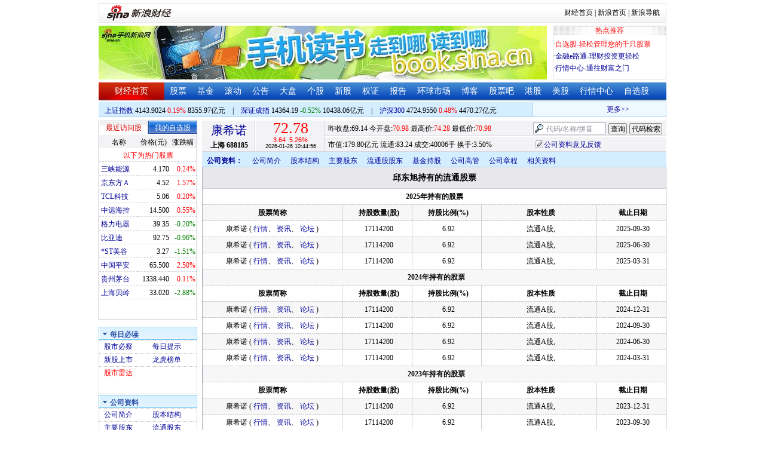

--- FILE ---
content_type: text/html; charset=gbk
request_url: http://vip.stock.finance.sina.com.cn/corp/view/vCI_HoldStockState.php?stockid=688185&stockholderid=30261231
body_size: 11157
content:
<!DOCTYPE html PUBLIC "-//W3C//DTD XHTML 1.0 Transitional//EN" "http://www.w3.org/TR/xhtml1/DTD/xhtml1-transitional.dtd">
<html xmlns="http://www.w3.org/1999/xhtml">
<head>
<meta http-equiv="Content-Type" content="text/html; charset=gb2312" />
<meta http-equiv="Content-Security-Policy" content="upgrade-insecure-requests">
<title>康希诺(688185)持股情况_新浪财经_新浪网</title>
<meta name="Keywords" content="康希诺持股情况,688185持股情况,新浪财经康希诺(688185)持股情况" />
<meta name="Description" content="新浪财经康希诺(688185)行情中心,为您提供康希诺(688185)持股情况信息数据查询." />
<link media="all" rel="stylesheet" href="/corp/view/css/newstyle.css" />
<link media="all" rel="stylesheet" href="/corp/view/css/tables.css" />
<link media="all" rel="stylesheet" href="/corp/view/css/style4.css" />

<style type="text/css">
body,ul,ol,li,p,h1,h2,h3,h4,h5,h6,form,fieldset,table,td,img,div{margin:0;padding:0;border:0;}
body,ul,ol,li,p,form,fieldset,table,td{font-family:"宋体";}
body{background:#fff;color:#000;}
td,p,li,select,input,textarea,div{font-size:12px;}

ul{list-style-type:none;}
select,input{vertical-align:middle; padding:0; margin:0;}

.f14 {font-size:14px;}
.lh20 {line-height:20px;}
.lh23{line-height:23px;}
.b1{border:1px #fcc solid;}

a{text-decoration: none;color:#009}
a:visited{color:#333333;}
a:hover{color:#f00;}

.f14links{line-height:23px;}
.f14links,.f14links a{font-size:14px;color:#009;}
.f14links a:hover{color:#F00;}
.f14links li{padding-left:13px;background:url(http://image2.sina.com.cn/dy/legal/2006index/news_law_hz_012.gif) no-repeat 3px 45%;}

.clearit{clear:both;font-size:0;line-height:0;height:0;}
.STYLE2 {font-size: 14px; font-weight: bold; }

/*杜邦分析用到的css begin*/
.bottom_line {border-bottom:1px solid #999999}
.f14 {font-size:14px}
.f12 {font-size:12px}

.l15{line-height:150%}
.l13{line-height:130%}
.lh19{line-height:19px;}
/*杜邦分析用到的css end*/
</style>
<!--[if IE]>
<link media="all" rel="stylesheet" href="http://www.sinaimg.cn/cj/realstock/css/ie.css" />
<![endif]-->

<link rel="stylesheet" href="http://n.sinaimg.cn/finance/dbfx/style.css?201808080808">

<script language="javascript" type="text/javascript">
<!--//--><![CDATA[//><!--
var fullcode="sh688185";
var chart_img_alt = "康希诺 688185 行情图";

/* comment */
var cmnt_channel	= "gg";
var cmnt_newsid		= "sh-688185";
var cmnt_group		= 1;

var detailcache = new Array();
//--><!]]>
</script>
<script type="text/javascript" src="/corp/view/js/all.js"></script>
<script type="text/javascript" src="/corp/view/js/tables.js"></script>

<script type="text/javascript" src="http://finance.sina.com.cn/realstock/company/sh688185/jsvar.js"></script>
<script type="text/javascript" src="/corp/view/script/hangqing.js"></script>
	
 <script type="text/javascript" src="http://finance.sina.com.cn/iframe/hot_stock_list.js"></script>
<script type="text/javascript" src="http://finance.sina.com.cn/realstock/company/hotstock_daily_a.js"></script>
<script type="text/javascript" src="http://hq.sinajs.cn/list=sh688185,s_sh000001,s_sh000300,s_sz399001,s_sz399106,s_sz395099"></script>
<script type="text/javascript" src="http://image2.sina.com.cn/home/sinaflash.js"></script>

<script type="text/javascript" src="/corp/view/js/corp_fenshi.js?date=20211015"></script>

</head>
<body>

<div id="wrap">
<!-- 标准二级导航_财经 begin -->
<style type="text/css">
.secondaryHeader{height:33px;overflow:hidden;background:url(http://i2.sinaimg.cn/dy/images/header/2008/standardl2nav_bg.gif) repeat-x #fff;color:#000;font-size:12px;font-weight:100;}
.secondaryHeader a,.secondaryHeader a:visited{color:#000;text-decoration:none;}
.secondaryHeader a:hover,.secondaryHeader a:active{color:#c00;text-decoration:underline;}
.sHBorder{border:1px #e3e3e3 solid;padding:0 10px 0 12px;overflow:hidden;zoom:1;}
.sHLogo{float:left;height:31px;line-height:31px;overflow:hidden;}
.sHLogo span,.sHLogo span a,.sHLogo span a:link,.sHLogo span a:visited,.sHLogo span a:hover{display:block;*float:left;display:table-cell;vertical-align:middle;*display:block;*font-size:27px;*font-family:Arial;height:31px;}
.sHLogo span,.sHLogo span a img,.sHLogo span a:link img,.sHLogo span a:visited img,.sHLogo span a:hover img{vertical-align:middle;}
.sHLinks{float:right;line-height:31px;}
#level2headerborder{background:#fff; height:5px; overflow:hidden; clear:both; width:950px;}
</style>
<div id="level2headerborder"></div>
<div class="secondaryHeader">
	<div class="sHBorder">
		<div class="sHLogo"><span><a href="http://www.sina.com.cn/"><img src="http://i1.sinaimg.cn/dy/images/header/2009/standardl2nav_sina_new.gif" alt="新浪网" /></a><a href="http://finance.sina.com.cn/"><img src="http://i1.sinaimg.cn/dy/images/header/2009/standardl2nav_finance.gif" alt="新浪财经" /></a></span></div>
		<div class="sHLinks"><a href="http://finance.sina.com.cn/">财经首页</a>&nbsp;|&nbsp;<a href="http://www.sina.com.cn/">新浪首页</a>&nbsp;|&nbsp;<a href="http://news.sina.com.cn/guide/">新浪导航</a></div>
	</div>
</div>
<div id="level2headerborder"></div>
<!-- 标准二级导航_财经 end -->
  <!-- banner begin -->
  <div style="float:left; width:950px;">
  	<!-- 顶部广告位 begin -->
  	<div style="float:left; width:750px; height:90px;">
  		<iframe marginheight="0" marginwidth="0" src="http://finance.sina.com.cn/iframe/ad/PDPS000000004094.html" frameborder="0" height="90" scrolling="no" width="750"></iframe><!--<script type="text/javascript" src="http://finance.sina.com.cn/pdps/js/PDPS000000004094.js"></script> -->
  	</div>
  	<!-- 顶部广告位 end -->
	<div style="float:right;width:188px; height:88px; border:1px solid #DEDEDE;">
		<ul>
			<li style="background:url(http://www.sinaimg.cn/bb/article/con_ws_001.gif);line-height:15px;text-align:center;color:#F00">热点推荐</li>

			<li style="line-height:20px; margin-top:5px;">·<a href="http://watchlist.finance.sina.com.cn/portfolio/view/main.php" style="color:#F00">自选股-轻松管理您的千只股票</a></li>

			<li style="line-height:20px;">·<a href="http://finance.sina.com.cn/money/mall.shtml">金融e路通-理财投资更轻松</a></li>
			<li style="line-height:20px;">·<a href="http://biz.finance.sina.com.cn/hq/">行情中心-通往财富之门</a></li>
		</ul>
	</div>
	<div style="clear:both"></div>

  </div>

  <!-- banner end -->
  <div class="HSpace-1-5"></div>
  <!-- 导航 begin -->
  <div class="nav">
    <ul>
      <li class="navRedLi"><a href="http://finance.sina.com.cn/" target="_blank">财经首页</a></li>
      <li id="nav01"><a href="http://finance.sina.com.cn/stock/index.shtml" target="_blank">股票</a></li>
      <li id="nav02"><a href="http://finance.sina.com.cn/fund/index.shtml" target="_blank">基金</a></li>
      <li id="nav03"><a href="http://finance.sina.com.cn/stock/roll.shtml" target="_blank">滚动</a></li>
      <li id="nav04"><a href="http://vip.stock.finance.sina.com.cn/corp/view/vCB_BulletinGather.php" target="_blank">公告</a></li>
      <li id="nav05"><a href="http://finance.sina.com.cn/column/jsy.html" target="_blank">大盘</a></li>
      <li id="nav06"><a href="http://finance.sina.com.cn/column/ggdp.html" target="_blank">个股</a></li>
      <li id="nav07"><a href="http://finance.sina.com.cn/stock/newstock/index.shtml" target="_blank">新股</a></li>
      <li id="nav08"><a href="http://finance.sina.com.cn/stock/warrant/index.shtml" target="_blank">权证</a></li>
      <li id="nav09"><a href="http://finance.sina.com.cn/stock/reaserchlist.shtml" target="_blank">报告</a></li>
      <li id="nav10"><a href="http://finance.sina.com.cn/money/globalindex/index.shtml" target="_blank">环球市场</a></li>
      <li id="nav11" class="bloglist" style="position:relative;">博客<div class="blog_list"><ul><li><a href="http://blog.sina.com.cn/lm/finance/" target="_blank">财经博客</a></li><li><a href="http://blog.sina.com.cn/lm/stock/" target="_blank">股票博客</a></li></ul></div></li>
      <li id="nav12"><a href="http://finance.sina.com.cn/bar/" target="_blank">股票吧</a></li>
      <li id="nav13"><a href="http://finance.sina.com.cn/stock/hkstock/index.shtml" target="_blank">港股</a></li>
      <li id="nav14"><a href="http://finance.sina.com.cn/stock/usstock/index.shtml" target="_blank">美股</a></li>
      <li id="nav15"><a href="http://biz.finance.sina.com.cn/hq/" target="_blank">行情中心</a></li>
      <li id="nav16"><a href="http://watchlist.finance.sina.com.cn/portfolio/view/main.php" target="_blank">自选股</a></li>
    </ul>
  </div>
<style>
.bloglist .blog_list{ display:none; position:absolute; left:-10px; padding:3px 0 0; top:26px; width:70px;}
.bloglist .blog_list ul{border:solid 1px #a0c3ec; background:#e1eeff; height:auto; }
.bloglist .blog_list li{text-align:center; font-size:12px; float:none; height:auto; padding:0;}
.bloglist .blog_list li a, .bloglist .blog_list li a:visited{ display:block; line-height:22px; color:#007;}
.current  .blog_list{ display:block}
.bloglist .blog_list li a:hover{color:#fff; background:#4e7fd1;}
</style>
<script type="text/javascript">
	var nav_list=document.getElementById("nav11");

		nav_list.onmouseover=function () {
			this.className+=' current';
		}
		nav_list.onmouseout=function (e) {
			var e = e || window.event;
			var relatedNode = e.relatedTarget || e.toElement;
			while(relatedNode.tagName != 'HTML'){
				if(this == relatedNode) return;
				relatedNode = relatedNode.parentNode;
			}
			this.className=this.className.replace(/current/gi,'');
		}
</script>
  <!-- 导航 end -->
  <!-- 导航下 begin -->
  <div class="navbtm">
    <div class="navbtmblk1"><span id="idxsh000001"><a href="http://finance.sina.com.cn/realstock/company/sh000001/nc.shtml" target="_blank">上证指数</a>: 0000.00　0.00　00.00亿元</span>　|　<span id="idxsz399001"><a href="http://finance.sina.com.cn/realstock/company/sz399001/nc.shtml" target="_blank">深圳成指</a>: 0000.00　0.00　00.00亿元</span>　|　<span id="idxsh000300"><a href="http://finance.sina.com.cn/realstock/company/sh000300/nc.shtml" target="_blank">沪深300</a>: 0000.00　0.00　00.00亿元</span></div>

    <div class="navbtmmaquee">
      <script type="text/javascript" src="http://finance.sina.com.cn/286/20061129/3.js"></script>
	  <script type="text/javascript" language="javascript">
		<!--//--><![CDATA[//><!--
		if(!document.layers) {
			with (document.getElementsByTagName("marquee")[0]) {
				scrollDelay = 50;
				scrollAmount = 2;
				onmouseout = function () {
					this.scrollDelay = 50;
				};
			}
		}
		//--><!]]>
	  </script>
    </div>
  </div>
  <!-- 导航下 end -->
  <div class="HSpace-1-6"></div>

  <div id="main">

    <!-- 左侧 begin -->
    <div id="left">
      <!-- 最近访问股|我的自选股 begin -->
      <div class="LBlk01">
        <!-- 标签 begin -->
        <ul class="LTab01">
          <li class="Menu01On" id="m01-0">最近访问股</li>

          <li class="Menu01Off" id="m01-1">我的自选股</li>

        </ul>
        <!-- 标签 end -->
        <!-- 内容 begin -->
        <div id="con01-0"></div>
		<div id="con01-1" style="display:none;">
			<div id="portfolio_loading">
				读取中...
			</div>
			<div id="portfolio_login" style="display:none;margin-top:10px;">
				<div id="inputHead">
					<div>
						<span>用户登录</span>
					</div>
				</div>
				<label>&nbsp;</label>
				<div id="inputBody">
					<form id="formSinaSSOLogin" onsubmit="return false;" style="margin:0px; padding:0px;">
						<div id="spanSinaSSOInfo" style='text-align:center;'>请登录沪深自选</div>
						<ul id="nameAndPwd">
							<li>登录名 <input name="id" value="" type="text" class="loginInput" /></li>
							<li>密　码 <input name="pwd" value="" type="password" class="loginInput" /></li>
							<li>保存状态 <select name="savestate"><option value="0">不保存</option><option value="7">一周</option><option value="14">两周</option><option value="30" selected="selected">一个月</option></select></li>
						</ul>
						<label>&nbsp;</label>
						<ul id="loginButton">
							<li><input value="登录" type="submit" /></li>
							<li><input value="重填" type="reset" /></li>
						</ul>
						<div class="clearer"></div>
						<div style="line-height:25px; text-align:center; margin-top:15px;"><a href="http://login.sina.com.cn/hd/reg.php?entry=finance&r=http://watchlist.finance.sina.com.cn/portfolio/view/main.php" target="_blank">免费注册</a>　<a href="http://login.sina.com.cn/getpass.html" target="_blank">找回密码</a></div>
						<div style="line-height:25px; text-align:center;"><a href="http://login.sina.com.cn/help.html" target="_blank">登录帮助</a></div>
						<div style="line-height:25px; text-align:center;"><a href="http://watchlist.finance.sina.com.cn/portfolio/view/main.php" target="_blank">我的自选股</a></div>
					</form>
				</div>
			</div>
			<div id="portfolio_list" style="display:none;">
				<table cellspacing="0" class="LTabBlk01">
					<tr>
						<th class="LTabBlk01ThName">名称</th>
						<th class="LTabBlk01ThValue">价格(元)</th>
						<th class="LTabBlk01ThZdf">涨跌幅</th>
					</tr>
					<!-- %
					if (data["my"].length == 0) {
					% -->
					<tr>
						<td colspan="3">尚未添加自选, <a href="http://watchlist.finance.sina.com.cn/portfolio/view/main.php" target="_blank">点击进入</a></td>
					</tr>
					<!-- %
					}
					% -->
					<!-- %
					if ("my" in data) {
						for (var i in data["my"]) {
					% -->
					<tr>
						<td style="text-align: left; padding-left: 3px;"><a $$title="$data['my'][i]['name']$" target="_self" $$href="http://biz.finance.sina.com.cn/suggest/lookup_n.php?country=stock&q=$data['my'][i]['code']$"><!-- % print(data["my"][i]["name"]); % --></a></td>
						<td style="text-align: right;"><!-- % print(data["my"][i]["price"]); % --></td>
						<td style="text-align: right; padding-right: 2px;"><font $$class="$data['my'][i]['color']$"><!-- % print(data["my"][i]["flag"]); % --><!-- % print(data["my"][i]["rate"]); % --><!-- % print(data["my"][i]["percent"]); % --></font></td>
					</tr>
					<!-- %
						}
					}
					% -->
					<tr>
						<td style="text-align: center;" colspan="3"><a target="_blank" href="http://watchlist.finance.sina.com.cn/portfolio/view/main.php">我的自选股>></a></td>
					</tr>
					<!-- %
					if ("my" in data && data["my"].length < 16) {
					% -->
					<tr>
						<td colspan="3"><center><font color="#ff0000">以下为热门股票</font></center></td>
					</tr>
					<!-- %
					}
					% -->
					<!-- %
					if ("hot" in data) {
						for (var i in data["hot"]) {
					% -->
					<tr>
						<td style="text-align: left; padding-left: 3px;"><a $$title="$data['hot'][i]['name']$" target="_self" $$href="http://biz.finance.sina.com.cn/suggest/lookup_n.php?country=stock&q=$data['hot'][i]['code']$"><!-- % print(data["hot"][i]["name"]); % --></a></td>
						<td style="text-align: right;"><!-- % print(data["hot"][i]["price"]); % --></td>
						<td style="text-align: right; padding-right: 2px;"><font $$class="$data['hot'][i]['color']$"><!-- % print(data["hot"][i]["flag"]); % --><!-- % print(data["hot"][i]["rate"]); % --><!-- % print(data["hot"][i]["percent"]); % --></font></td>
					</tr>
					<!-- %
						}
					}
					% -->
				</table>
			</div>
		</div>
		<script type="text/javascript" src="http://www.sinaimg.cn/cj/financewidget/js/MarketTS.js"></script>
		<script type="text/javascript" src="http://www.sinaimg.cn/cj/financewidget/js/SinaFinancePlatform.js"></script>
		<script type="text/javascript" charset="UTF-8" src="http://i.sso.sina.com.cn/js/sinaSSOManager.js"></script>
<!--        <script type="text/javascript" src="http://www.sinaimg.cn/cj/financewidget/js/PortfolioList_3.1.2.js"></script>-->
        <script type="text/javascript" src="http://n.sinaimg.cn/finance/newstock/PortfolioList_3.1.2.js"></script>
		<script type="text/javascript">
			new PortfolioList({
				"tab": "m01-1",
				"on": "mouseover",
				"target": "portfolio_list",
				"login": "portfolio_login",
				"form": "formSinaSSOLogin",
				"info": "spanSinaSSOInfo",
				"loading": "portfolio_loading",
				"type": "stock",
				"market": "sh",
				"open": ["集合竞价", "竞价时段", "早盘中", "午盘中"],
				"hot": function () {
					var __objectExclude = {"sh000001": 1, "sz399001": 1, "sh000300": 1, fullcode: 1};
					var __stringKey = "hotstock_daily_a";
					var __arrayHot = [];
					if (__stringKey in window) {
						for (var i in window[__stringKey]) {
							if (!(window[__stringKey][i][0] in __objectExclude)) {
								__arrayHot.push(window[__stringKey][i][0]);
							}
						}
					}
					return __arrayHot;
				}(),
				"check": 10 * 1000,
				"my": "portfolio",
				"load": 3 * 60 * 1000,
				"quote": 5 * 1000,
				"max": 11,
				"split": true,
				"list": function (__arrayList) {
					return __arrayList;
				},
				"process": function (__stringCode, __arrayData, __arrayLast) {
					var __arrayArrow = ["\u2191", "\u2193", "\u3000"];
					//~ 证券简称,今日开盘价,昨日收盘价,最近成交价,最高成交价,最低成交价,买入价,卖出价,成交数量,成交金额,买数量一,买价位一,买数量二,买价位二,买数量三,买价位三,买数量四,买价位四,买数量五,买价位五,卖数量一,卖价位一,卖数量二,卖价位二,卖数量三,卖价位三,卖数量四,卖价位四,卖数量五,卖价位五,行情日期,行情时间
					var __numberLastChangeIndex = 2;
					if (__arrayLast != null) {
						var __numberLastChange = __arrayLast[3] * 1 - __arrayData[3] * 1;
						if (__numberLastChange > 0) {
							__numberLastChangeIndex = 1;
						}
						else if (__numberLastChange < 0) {
							__numberLastChangeIndex = 0;
						}
					}
					var __keep = function (__number, __zero) {
						try {
							switch (typeof __number) {
								case "number":
								case "string":
									__number = parseFloat(__number);
									if (isNaN(__number) == true || __number == Number.POSITIVE_INFINITY || __number == Number.NEGATIVE_INFINITY) {
										return "--";
									}
									else {
										return __number.toFixed(__zero);
									}
								default:
									return "--";
							}
						}
						catch (e) {
							return "--";
						}
					};
					var __stringPrice = __arrayData[3] * 1 == 0 ? "--" : __arrayData[3];
					var __stringChange = __keep(__arrayData[3] * 1 - __arrayData[2] * 1, 2);
					var __stringRate = __keep((__arrayData[3] * 1 - __arrayData[2] * 1) / __arrayData[2] * 100, 2);
					var __stringFlag = "";
					var __stringColor = "";
					var __stringPercent = "%";
					if (__stringPrice == "--") {
						__stringChange = "--";
						__stringRate = "--";
						__stringFlag = "";
						__numberLastChangeIndex = 2;
						__stringColor = "";
						__stringPercent = "";
					}
					if (__stringRate != "--") {
						if (__stringRate * 1 > 0) {
							__stringFlag = "+";
							__stringColor = "incolor";
						}
						else if (__stringRate * 1 < 0) {
							__stringColor = "decolor";
						}
						__stringPercent = "%";
					}
					else {
						__stringChange = "--";
						__stringRate = "--";
						__stringFlag = "";
						__numberLastChangeIndex = 2;
						__stringColor = "";
						__stringPercent = "";
					}
					var __objectData = {
						"code": __stringCode,
						"name": __arrayData[0],
						"price": __stringPrice,
						"change": __stringChange,
						"rate": __stringRate,
						"flag": __stringFlag,
						"arrow": __arrayArrow[__numberLastChangeIndex],
						"color": __stringColor,
						"percent": __stringPercent
					};
					return __objectData;
				}
			});
		</script>

        <!-- 内容 end -->
      </div>

      <!-- 最近访问股|我的自选股 end -->
      <div class="HSpace-1-10"></div>

      <!-- 菜单 begin -->
      <div class="Menu-Ti" id="navlf00"><img src="http://www.sinaimg.cn/cj/realstock/image2/finance_in_ws_010.gif" alt="" id="tImg0"/><span class="capname">每日必读</span></div>
      <div class="Menu-Con" id="item0" style="display:block;">
        <table cellspacing="0">
          <tr>
            <td>&nbsp;<a href="http://stock.finance.sina.com.cn/" target="_self">股市必察</a></td>

            <td>&nbsp;<a href="http://biz.finance.sina.com.cn/stock/company/notice.php?kind=daily" target="_self">每日提示</a></td>

          </tr>
          <tr>
			<!-- 20180403由于提供商数据不再更新，产品要求下线 -->
          	<!-- <td>·<a href="http://vip.stock.finance.sina.com.cn/corp/go.php/vRPD_QuickView/.phtml" target="_self">公司快报</a></td> -->
			<!-- <td>&nbsp;<a href="http://biz.finance.sina.com.cn/stock/company/quick_view.php" target="_self">公司快报</a></td>-->
            <td>&nbsp;<a href="http://vip.stock.finance.sina.com.cn/corp/go.php/vRPD_NewStockIssue/page/1.phtml" target="_self">新股上市</a></td>
			  <td>&nbsp;<a href="http://biz.finance.sina.com.cn/data_reveal/index.php" target="_self">龙虎榜单</a></td>
          </tr>
			<!-- <tr>-->
			    <!-- 20180403由于提供商数据不再更新，产品要求下线 -->
				<!-- <td>&nbsp;<a href="http://finance.sina.com.cn/stock/roll.shtml" target="_self">每日咨询</a></td>-->
			<!-- </tr>-->
          <tr>
			<!-- 20180403由于提供商数据不再更新，产品要求下线 -->
 			<!-- <td>&nbsp;<a href="http://biz.finance.sina.com.cn/stockask/index.php" target="_self">股市直播</a></td>-->
            <td>&nbsp;<a href="http://finance.sina.com.cn/stockradar/stockradar.html" target="_self" class="incolor">股市雷达</a></td>
          </tr>
        </table>
      </div>

      <!-- 公司资料 -->
      <div class="Menu-Ti" id="navlf01"><img src="http://www.sinaimg.cn/cj/realstock/image2/finance_in_ws_010.gif" alt="" id="tImg1"/><span class="capname">公司资料</span></div>
      <div class="Menu-Con" id="item1" style="display:block; height:88px; overflow:hidden; *height:87px;">
              <table cellspacing="0">
          <tr>
            <td>&nbsp;<a href="http://vip.stock.finance.sina.com.cn/corp/go.php/vCI_CorpInfo/stockid/688185.phtml" target="_self">公司简介</a></td>
            <td>&nbsp;<a href="http://vip.stock.finance.sina.com.cn/corp/go.php/vCI_StockStructure/stockid/688185.phtml" target="_self">股本结构</a></td>
          </tr>
          <tr>
            <td>&nbsp;<a href="http://vip.stock.finance.sina.com.cn/corp/go.php/vCI_StockHolder/stockid/688185/displaytype/30.phtml" target="_self">主要股东</a></td>
            <td>&nbsp;<a href="http://vip.stock.finance.sina.com.cn/corp/go.php/vCI_CirculateStockHolder/stockid/688185/displaytype/30.phtml" target="_self">流通股东</a></td>
          </tr>
          <tr>
            <td>&nbsp;<a href="http://vip.stock.finance.sina.com.cn/corp/go.php/vCI_FundStockHolder/stockid/688185/displaytype/30.phtml" target="_self">基金持股</a></td>
            <td>&nbsp;<a href="http://vip.stock.finance.sina.com.cn/corp/go.php/vCI_CorpManager/stockid/688185.phtml" target="_self">公司高管</a></td>
          </tr>
          <tr>
            <td>&nbsp;<a href="http://vip.stock.finance.sina.com.cn/corp/go.php/vCI_CorpRule/stockid/688185.phtml" target="_self">公司章程</a></td>
            <td>&nbsp;<a href="http://vip.stock.finance.sina.com.cn/corp/go.php/vCI_CorpOtherInfo/stockid/688185.phtml" target="_self">相关资料</a></td>
          </tr>
        </table>
      </div>
		<!-- 20180403由于提供商数据不再更新，产品要求下线 -->
      <!-- 特色数据 -->
<!--      <div class="Menu-Ti" id="navlf02"><img src="http://www.sinaimg.cn/cj/realstock/image2/finance_in_ws_010.gif" alt="" id="tImg2"/><span class="capname">特色数据</span></div>-->
<!--      <div class="Menu-Con" id="item2" style="display:block;">-->
<!--      <table cellspacing="0">-->
<!--          <tr>-->
<!--            <td>&nbsp;<a href="http://finance.sina.com.cn/realstock/company/--><!--/zjld.shtml" target="_self">资金流向</a></td>-->
<!--            <td>&nbsp;<a href="http://finance.sina.com.cn/realstock/company/--><!--/ggtj.shtml" target="_self">个股体检</a></td>-->
<!--          </tr>-->
<!--          <tr>-->
<!--            <td>&nbsp;<a href="http://finance.sina.com.cn/realstock/company/--><!--/fxpj.shtml" target="_self">风险评价</a></td>-->
<!--           <td>&nbsp;<a href="http://finance.sina.com.cn/stock/message/sogusina/sogu--><!--.htm" target="_self">价值估值</a></td> -->
<!--          </tr>-->
<!--        </table>-->
<!--      </div>-->

      <!-- 行情走势 -->
      <div class="Menu-Ti" id="navlf02"><img src="http://www.sinaimg.cn/cj/realstock/image2/finance_in_ws_010.gif" alt="" id="tImg3"/><span class="capname">行情走势</span></div>
      <div class="Menu-Con" id="item2" style="display:block;">

        <table cellspacing="0">
          <tr>
            <td>&nbsp;<a href="http://finance.sina.com.cn/realstock/company/sh688185/nc.shtml" target="_self">分时走势</a></td>
            <td>&nbsp;<a href="http://vip.stock.finance.sina.com.cn/mkt/" target="_self">行情中心</a></td>
          </tr>

          <tr>
            <td>&nbsp;<a href="http://vip.stock.finance.sina.com.cn/quotes_service/view/cn_bill.php?symbol=sh688185" target="_self">大单追踪</a></td>
            <td>&nbsp;<a href="http://vip.stock.finance.sina.com.cn/quotes_service/view/vMS_tradedetail.php?symbol=sh688185" target="_self">成交明细</a></td>
          </tr>
          <tr>
            <td>&nbsp;<a href="http://vip.stock.finance.sina.com.cn/quotes_service/view/cn_price.php?symbol=sh688185" target="_self">分价图表</a></td>
            <td>&nbsp;<a href="http://vip.stock.finance.sina.com.cn/quotes_service/view/cn_price_history.php?symbol=sh688185" target="_self">持仓分析</a></td>
          </tr>
        </table>
      </div>
      <!-- 发行与分配 -->
      <div class="Menu-Ti" id="navlf03"><img src="http://www.sinaimg.cn/cj/realstock/image2/finance_in_ws_012.gif" alt="" id="tImg5"/><span class="capname">发行与分配</span></div>
      <div class="Menu-Con" id="item3" style="display:block;">
        <table cellspacing="0">
          <tr>
            <td>&nbsp;<a href="http://money.finance.sina.com.cn/corp/go.php/vISSUE_ShareBonus/stockid/688185.phtml" target="_self">分红配股</a></td>
            <td>&nbsp;<a href="http://money.finance.sina.com.cn/corp/go.php/vISSUE_NewStock/stockid/688185.phtml" target="_self">新股发行</a></td>
          </tr>
          <tr>
            <td>&nbsp;<a href="http://money.finance.sina.com.cn/corp/go.php/vISSUE_AddStock/stockid/688185.phtml" target="_self">增发情况</a></td>
			  <td>&nbsp;<a href="http://money.finance.sina.com.cn/corp/go.php/vISSUE_RaiseExplanation/stockid/688185.phtml" target="_self">招股说明</a></td>
          </tr>
          <tr>
            <td colspan="2">&nbsp;<a href="http://money.finance.sina.com.cn/corp/go.php/vISSUE_MarketBulletin/stockid/688185.phtml" target="_self">上市公告</a></td>
          </tr>
        </table>
      </div>

      <!-- 财务报表 -->
      <div class="Menu-Ti" id="navlf04"><img src="http://www.sinaimg.cn/cj/realstock/image2/finance_in_ws_010.gif" alt="" id="tImg6"/><span class="capname">财务报表</span></div>
      <div class="Menu-Con" id="item4" style="display:block;">
  <table cellspacing="0">
    <tbody><tr>
      <td colspan="2">&nbsp;<a target="_self" href="http://money.finance.sina.com.cn/corp/go.php/vFD_AchievementNotice/stockid/688185.phtml">业绩预告</a></td>
    </tr>
    <tr>
      <td colspan="2">&nbsp;<a target="_self" href="http://money.finance.sina.com.cn/corp/go.php/vFD_FinanceSummary/stockid/688185/displaytype/4.phtml?source=lrb">利润表</a></td>
    </tr>
    <tr>
      <td colspan="2">&nbsp;<a target="_self" href="http://money.finance.sina.com.cn/corp/go.php/vFD_FinanceSummary/stockid/688185/displaytype/4.phtml?source=fzb">资产负债表</a></td>
    </tr>
    <tr>
      <td colspan="2">&nbsp;<a target="_self" href="http://money.finance.sina.com.cn/corp/go.php/vFD_FinanceSummary/stockid/688185/displaytype/4.phtml?source=llb">现金流量表</a></td>
    </tr>
  </tbody></table>
</div>
		<!-- 20180403由于提供商数据不再更新，产品要求下线相关导航 -->
      <!-- 财务数据 -->
      <div class="Menu-Ti" id="navlf05" style="display: none;"><img src="http://www.sinaimg.cn/cj/realstock/image2/finance_in_ws_010.gif" alt="" id="tImg7"/><span class="capname">财务数据</span></div>
      <div class="Menu-Con" id="item5" style="display:none;">
       	<table cellspacing="0">
<!--          <tr>-->
<!--                <td colspan="2">&nbsp;<a target="_self" href="http://money.finance.sina.com.cn/corp/go.php/vFD_FootNotes/stockid/--><!--.phtml">财务附注</a></td>-->
<!--          </tr>-->
          <tr>
                <td colspan="2">&nbsp;<a target="_self" href="http://money.finance.sina.com.cn/corp/go.php/vFD_AchievementNotice/stockid/688185.phtml">业绩预告</a></td>
          </tr>

<!--          <tr>-->
<!--                <td colspan="2">&nbsp;<a target="_self" href="http://money.finance.sina.com.cn/corp/go.php/vFD_BadAccount/stockid/--><!--/displaytype/4.phtml">坏帐准备</a></td>-->
<!--          </tr>-->
<!--          <tr>-->
<!--                <td colspan="2">&nbsp;<a target="_self" href="http://money.finance.sina.com.cn/corp/go.php/vFD_FootNotes_Text/stockid/--><!--.phtml">文字附注</a></td>-->
<!--          </tr>-->
<!--          <tr>-->
<!--          <td colspan="2">&nbsp;<a target="_self" href="http://money.finance.sina.com.cn/corp/go.php/vFD_PayTax/stockid/--><!--/displaytype/4.phtml">应交增值税款</a></td>-->
<!--          </tr>-->
           <tr>
                <td colspan="2">&nbsp;<a target="_self" href="http://money.finance.sina.com.cn/corp/go.php/vFD_BenifitChange/stockid/688185/displaytype/4.phtml">股东权益增减</a></td>
          </tr>
<!--          <tr>-->
<!--                <td colspan="2">&nbsp;<a target="_self" href="http://money.finance.sina.com.cn/corp/go.php/vFD_AssetDevalue/stockid/--><!--/displaytype/4.phtml">资产减值准备</a></td>-->
<!--          </tr>-->
        </table>
      </div>

      <div class="HSpace-1-10"></div>
      <!-- 财务分析 -->
      <div class="Menu-Ti" id="navlf06"><img src="http://www.sinaimg.cn/cj/realstock/image2/finance_in_ws_010.gif" alt="" id="tImg8"/><span class="capname">财务分析</span></div>
      <div class="Menu-Con" id="item6" style="display:none;">
        <table cellspacing="0">
          <tr>
              <td>&nbsp;<a target="_self" href="http://money.finance.sina.com.cn/corp/go.php/vFD_FinanceSummary/stockid/688185/displaytype/4.phtml?source=gjzb">关键指标</a></td>
              <td>&nbsp;<a target="_self" href="http://money.finance.sina.com.cn/corp/go.php/vFD_DupontAnalysis/stockid/688185/displaytype/10.phtml">杜邦分析</a></td>
          </tr>
        </table>
      </div>

      <!-- 个股资料 -->
      <div class="Menu-Ti" id="navlf07"><img src="http://www.sinaimg.cn/cj/realstock/image2/finance_in_ws_010.gif" alt="" id="tImg9"/><span class="capname">个股资料</span></div>
      <div class="Menu-Con" id="item7" style="display:none;">
        <table cellspacing="0">
          <tr>
            <td>&nbsp;<a href="http://money.finance.sina.com.cn/corp/go.php/vCI_CorpOtherInfo/stockid/688185/menu_num/2.phtml" target="_self">所属行业</a></td>
            <td>&nbsp;<a href="http://money.finance.sina.com.cn/corp/go.php/vCI_CorpOtherInfo/stockid/688185/menu_num/3.phtml" target="_self">所属指数</a></td>
          </tr>
          <tr>
            <td>&nbsp;<a href="http://money.finance.sina.com.cn/corp/go.php/vCI_CorpOtherInfo/stockid/688185/menu_num/1.phtml" target="_self">相关证券</a></td>
            <td>&nbsp;<a href="http://money.finance.sina.com.cn/corp/go.php/vCI_CorpOtherInfo/stockid/688185/menu_num/0.phtml" target="_self">基本资料</a></td>
          </tr>
          <tr>
            <td>&nbsp;<a href="http://money.finance.sina.com.cn/corp/go.php/vCI_CorpOtherInfo/stockid/688185/menu_num/4.phtml" target="_self">所属系别</a></td>
            <td>&nbsp;<a href="http://money.finance.sina.com.cn/corp/go.php/vCI_CorpOtherInfo/stockid/688185/menu_num/5.phtml" target="_self">所属板块</a></td>
          </tr>
        </table>
      </div>

      <!-- 财务与公告 -->
      <div class="Menu-Ti" id="navlf08"><img src="http://www.sinaimg.cn/cj/realstock/image2/finance_in_ws_012.gif" alt="" id="tImg10"/><span class="capname">财务与公告</span></div>
      <div class="Menu-Con" id="item8" style="display:block;">
        <table cellspacing="0">
          <tr>
            <td>&nbsp;<a href="http://money.finance.sina.com.cn/corp/go.php/vCB_AllBulletin/stockid/688185.phtml" target="_self">公司公告</a></td>
            <td>&nbsp;<a href="http://money.finance.sina.com.cn/corp/view/vCB_Bulletin.php?stockid=688185&type=list&page_type=ndbg" target="_self">年度报告</a></td>
          </tr>
          <tr>
            <td>&nbsp;<a href="http://money.finance.sina.com.cn/corp/view/vCB_BulletinZhong.php?stockid=688185&type=list&page_type=zqbg" target="_self">中期报告</a></td>
            <td>&nbsp;<a href="http://money.finance.sina.com.cn/corp/view/vCB_BulletinYi.php?stockid=688185&type=list&page_type=yjdbg" target="_self">第一季度</a></td>
          </tr>
          <tr>
            <td colspan="2">&nbsp;<a href="http://money.finance.sina.com.cn/corp/view/vCB_BulletinSan.php?stockid=688185&type=list&page_type=sjdbg" target="_self">第三季度</a></td>
          </tr>
        </table>
      </div>

      <!-- 资本运作 -->
      <div class="Menu-Ti" id="navlf09"><img src="http://www.sinaimg.cn/cj/realstock/image2/finance_in_ws_012.gif" alt="" id="tImg11"/><span class="capname">资本运作</span></div>
      <div class="Menu-Con" id="item9" style="display:none;">
        <table cellspacing="0">
          <tr>
            <td>&nbsp;<a href="http://money.finance.sina.com.cn/corp/go.php/vCO_HoldingCompany/stockid/688185.phtml" target="_self">控股参股</a></td>
            <td>&nbsp;<a href="http://money.finance.sina.com.cn/corp/go.php/vCO_ShareStockbroker/stockid/688185.phtml" target="_self">参股券商</a></td>
          </tr>
          <tr>
            <td>&nbsp;<a href="http://money.finance.sina.com.cn/corp/go.php/vCO_CapitalTrusteeship/stockid/688185.phtml" target="_self">资产托管</a></td>
            <td>&nbsp;<a href="http://money.finance.sina.com.cn/corp/go.php/vCO_CapitalReplacement/stockid/688185.phtml" target="_self">资产置换</a></td>
          </tr>
          <tr>
            <td>&nbsp;<a href="http://money.finance.sina.com.cn/corp/go.php/vCO_CapitalTrade/stockid/688185.phtml" target="_self">资产交易</a></td>
            <td>&nbsp;<a href="http://money.finance.sina.com.cn/corp/go.php/vCO_CapitalStrip/stockid/688185.phtml" target="_self">资产剥离</a></td>
          </tr>
        </table>
      </div>


      <!-- 重大事项 -->
      <div class="HSpace-1-10"></div>
      <div class="Menu-Ti" id="navlf10"><img src="http://www.sinaimg.cn/cj/realstock/image2/finance_in_ws_012.gif" alt="" id="tImg12"/><span class="capname">重大事项</span></div>
      <div class="Menu-Con" id="item10" style="display:none;">
        <table cellspacing="0">
          <tr>
            <td colspan="2">&nbsp;<a href="http://money.finance.sina.com.cn/corp/go.php/vGP_StockHolderMeeting/stockid/688185.phtml" target="_self">股东大会</a></td>
          </tr>
<!--          <tr>-->
<!--            <td>&nbsp;<a href="http://money.finance.sina.com.cn/corp/go.php/vGP_RelatedTrade/stockid/--><!--.phtml" target="_self">关联交易</a></td>-->
<!--          </tr>-->
          <tr>
            <td>&nbsp;<a href="http://money.finance.sina.com.cn/corp/go.php/vGP_GetOutOfLine/stockid/688185.phtml" target="_self">违规记录</a></td>
          </tr>
          <tr>
            <td>&nbsp;<a href="http://money.finance.sina.com.cn/corp/go.php/vGP_Lawsuit/stockid/688185.phtml" target="_self">诉讼仲裁</a></td>
          </tr>
          <tr>
            <td>&nbsp;<a href="http://money.finance.sina.com.cn/corp/go.php/vGP_Assurance/stockid/688185.phtml" target="_self">对外担保</a></td>
          </tr>
        </table>
      </div>

      <!-- 相关专题 -->
<!--      <div class="Menu-Ti" id="navlf12"><img src="http://www.sinaimg.cn/cj/realstock/image2/finance_in_ws_012.gif" alt="" id="tImg13"/><span class="capname">相关专题</span></div>-->
<!--      <div class="Menu-Con" id="item12" style="display:none;">-->
<!--        <table cellspacing="0">-->
<!--          <tr>-->
<!--            <td></td>-->
<!--          </tr>-->
<!--        </table>-->
<!--      </div>-->

      <!-- 相关咨询 -->
<!--      <div class="Menu-Ti" id="navlf13"><img src="http://www.sinaimg.cn/cj/realstock/image2/finance_in_ws_012.gif" alt="" id="tImg14"/><span class="capname">相关资讯</span></div>-->
<!--      <div class="Menu-Con" id="item13" style="display:none;">-->
<!--        <table cellspacing="0">-->
<!--          <tr>-->
<!--            <td>&nbsp;<a href="http://finance.sina.com.cn/realstock/sh/--><!--_notice.shtml" target="_self">相关资讯</a></td>-->
<!--          </tr>-->
<!--        </table>-->
<!--      </div>-->

      <!-- 选股工具 -->
<!--      <div class="Menu-Ti" id="navlf11"><img src="http://www.sinaimg.cn/cj/realstock/image2/finance_in_ws_012.gif" alt="" id="tImg13"/><span class="capname">选股工具</span></div>-->
<!--      <div class="Menu-Con" id="item11" style="display:none;">-->
<!--        <table cellspacing="0">-->
<!--          <tr>-->
<!--            <td>&nbsp;<a href="http://biz.finance.sina.com.cn/smart/cwzb.php" target="_self">智能选股</a></td>-->
<!--            <td>&nbsp;<a href="http://biz.finance.sina.com.cn/company/compare/compare.php?stock_code=--><!--" target="_self">财务对比</a></td>-->
<!--          </tr>-->
<!--          <tr>-->
<!--            <td colspan="2">&nbsp;<a href="http://biz.finance.sina.com.cn/browser/first.php" target="_self">数据浏览</a></td>-->
<!--          </tr>-->
<!--        </table>-->
<!--      </div>-->

      <!-- 浏览工具 -->
<!--      <div class="Menu-Ti" id="navlf15"><img src="http://www.sinaimg.cn/cj/realstock/image2/finance_in_ws_012.gif" alt="" id="tImg16"/><span class="capname">浏览工具</span></div>-->
<!--      <div class="Menu-Con" id="item15" style="display:none;">-->
<!--        <table cellspacing="0">-->
<!--          <tr>-->
<!--            <td>&nbsp;<a href="http://www.sina.com.cn/ddt/event/200506_stock.html" target="_self">行情中心</a></td>-->
<!--          </tr>-->
<!--          <tr>-->
<!--            <td>&nbsp;<a href="http://down1.tech.sina.com.cn/download/downContent/2005-04-08/13529.shtml" target="_self">新浪股道</a></td>-->
<!--          </tr>-->
<!--        </table>-->
<!--      </div>-->
      <!-- 菜单 end -->

    </div>
    <!-- 左侧 end -->
    <!-- 中间 begin -->
    <div id="center">

      <!-- 图 begin -->
      <div class="centerImgBlk">
        <!-- toolbartop begin -->
        <div class="toolbartop" id="toolbar">

          <div class="tbtb01">
            <h1><a href="http://finance.sina.com.cn/realstock/company/sh688185/nc.shtml" target="_self">康希诺</a></h1>
            <h2><span id="itemMarket">-</span> 688185</h2>

          </div>
          <div class="tbtb02">
            <h3 id="itemCurrent" class="incolor">-</h3>

            <h4><span class="fRed01" id="itemcurrprice">-</span>&nbsp;&nbsp;<span class="fRed01" id="itemDiffpercent">-</span></h4>
            <h5 id="itemTickettime">-</h5>
          </div>
          <div class="tbtb03">

            <div class="tbtb0301">昨收盘:<span id="itemPrevious2">-</span> 今开盘:<span id="itemOpen2">-</span> 最高价:<span class="fRed01" id="itemHigh2">-</span> 最低价:<span class="fGreen01" id="itemLow2">-</span></div>

            <div class="tbtb0302">市值:<span id="totalMart2">-</span>亿元 流通:<span id="currMart2">-</span> 成交:<span id="itemVolume2">-</span>手 换手:<span id="tradeRatio2">-</span></div>

          </div>

	<!--new added-->

		<div class="sht">
			<div class="shtbipt">
			  <!--suggest begin-->
			  <form method="post" id="f" name="iask_f" onSubmit="return S_Finance.constant._suggest(this)" action="http://biz.finance.sina.com.cn/suggest/lookup_n.php" target="_self">
				<input type="hidden" name="s" value="1" />
				<input type="hidden" name="portnum" id="portnum" value="8081" />
				<input type="hidden" name="symbol" id="symbol" />
				<input type="hidden" name="market" id="market" />
				<input type="hidden" name="locadr" id="locadr" />
				<input type="text" id="k" name="q" value="代码/名称/拼音" class="shtbipt01" maxlength="50" autocomplete="off"  onClick="javascript:if(this.value=='代码/名称/拼音')this.value='';" /><input type="submit" class="shtbipt02" value="查询" /><input type="button" class="shtbipt03" value="代码检索" onClick="window.open('http://finance.sina.com.cn/stock/lookup.shtml');" />
			  </form>
			  <!--suggest end-->

			</div>

			<h1>
				<a href="https://gu.sina.cn/pc/feedback/" class="icon2">公司资料意见反馈</a><!--<a href="bc.shtml" target="_self" class="icon3">旧版</a> --></h1>
		  </div>



        </div>
        <!-- toolbartop end -->

<!--<div style="margin-left: 0px; margin-top: 20px;">-->
<div class="nav_menu" style="clear:both;">
<ul class="Ti">
    <li class="menu0">公司资料：</li>
        <li class="menu02Off" id="m02-0"><a href="/corp/go.php/vCI_CorpInfo/stockid/688185.phtml">公司简介</a></li>
    <li class="menu02Off" id="m02-1"><a href="/corp/go.php/vCI_StockStructure/stockid/688185.phtml">股本结构</a></li>
    <li class="menu02Off" id="m02-2"><a href="/corp/go.php/vCI_StockHolder/stockid/688185/displaytype/30.phtml">主要股东</a></li>
    <li class="menu02Off" id="m02-3"><a href="/corp/go.php/vCI_CirculateStockHolder/stockid/688185/displaytype/30.phtml">流通股股东</a></li>
    <li class="menu02Off" id="m02-4"><a href="/corp/go.php/vCI_FundStockHolder/stockid/688185/displaytype/30.phtml">基金持股</a></li>
    <!--<li class="menu02Off" id="m02-5"><a href="/corp/go.php/vCI_GuQuanFenZhi/stockid/688185.phtml">股权分置</a></li>-->
    <li class="menu02Off" id="m02-6"><a href="/corp/go.php/vCI_CorpManager/stockid/688185.phtml">公司高管</a></li>
    <li class="menu02Off" id="m02-7"><a href="/corp/go.php/vCI_CorpRule/stockid/688185.phtml">公司章程</a></li>
    <!--<li class="menu02Off" id="m02-8"><a href="/corp/go.php/vCI_CorpProduct/stockid/688185.phtml">公司产品</a></li>-->
    <li class="menu02Off" id="m02-9"><a href="/corp/go.php/vCI_CorpOtherInfo/stockid/688185.phtml">相关资料</a></li>
    
    <li class="caplink">
      <button>刷新</button>
      <button>加入我的自选股</button>
    </li>
</ul>
</div>

<div id="con02-2" class="tagmain">
	<table width="100%" id="Table1">
		<thead>
			<tr>
				<th colspan="5">邱东旭持有的流通股票</th>
			</tr>
		</thead>
		<tbody>
					<tr>
				<td colspan="5"><div align="center"><strong>2025年持有的股票</strong></div></td>
			</tr>
			<tr>
				<td width="30%"><div align="center"><strong>股票简称</strong></div></td>
			    <td width="15%"><div align="center"><strong>持股数量(股)</strong></div></td>
			    <td width="15%"><div align="center"><strong>持股比例(%)</strong></div></td>
			    <td width="25%"><div align="center"><strong>股本性质</strong></div></td>
			    <td width="15%"><div align="center"><strong>截止日期</strong></div></td>
			</tr>
						<tr >
			  <td><div align="center">康希诺			  	(
			  	<a href='http://finance.sina.com.cn/realstock/company/sh688185/bc.shtml'>行情</a>、
			  	<a href='http://finance.sina.com.cn/realstock/sh/688185_notice.shtml'>资讯</a>、
			  	<a href='http://comment4.news.sina.com.cn/comment/skin/cj_stock.html?channel=gg&newsid=sh-688185&style=1'>论坛</a>
			  	)</div>
			  </td>
			  <td><div align="center">17114200</div></td>
			  <td><div align="center">6.92</div></td>
			  <td><div align="center">流通A股,</div></td>
			  <td><div align="center">2025-09-30</div></td>
			  </tr>
						<tr class="tr_2">
			  <td><div align="center">康希诺			  	(
			  	<a href='http://finance.sina.com.cn/realstock/company/sh688185/bc.shtml'>行情</a>、
			  	<a href='http://finance.sina.com.cn/realstock/sh/688185_notice.shtml'>资讯</a>、
			  	<a href='http://comment4.news.sina.com.cn/comment/skin/cj_stock.html?channel=gg&newsid=sh-688185&style=1'>论坛</a>
			  	)</div>
			  </td>
			  <td><div align="center">17114200</div></td>
			  <td><div align="center">6.92</div></td>
			  <td><div align="center">流通A股,</div></td>
			  <td><div align="center">2025-06-30</div></td>
			  </tr>
						<tr >
			  <td><div align="center">康希诺			  	(
			  	<a href='http://finance.sina.com.cn/realstock/company/sh688185/bc.shtml'>行情</a>、
			  	<a href='http://finance.sina.com.cn/realstock/sh/688185_notice.shtml'>资讯</a>、
			  	<a href='http://comment4.news.sina.com.cn/comment/skin/cj_stock.html?channel=gg&newsid=sh-688185&style=1'>论坛</a>
			  	)</div>
			  </td>
			  <td><div align="center">17114200</div></td>
			  <td><div align="center">6.92</div></td>
			  <td><div align="center">流通A股,</div></td>
			  <td><div align="center">2025-03-31</div></td>
			  </tr>
						<tr>
				<td colspan="5"><div align="center"><strong>2024年持有的股票</strong></div></td>
			</tr>
			<tr>
				<td width="30%"><div align="center"><strong>股票简称</strong></div></td>
			    <td width="15%"><div align="center"><strong>持股数量(股)</strong></div></td>
			    <td width="15%"><div align="center"><strong>持股比例(%)</strong></div></td>
			    <td width="25%"><div align="center"><strong>股本性质</strong></div></td>
			    <td width="15%"><div align="center"><strong>截止日期</strong></div></td>
			</tr>
						<tr >
			  <td><div align="center">康希诺			  	(
			  	<a href='http://finance.sina.com.cn/realstock/company/sh688185/bc.shtml'>行情</a>、
			  	<a href='http://finance.sina.com.cn/realstock/sh/688185_notice.shtml'>资讯</a>、
			  	<a href='http://comment4.news.sina.com.cn/comment/skin/cj_stock.html?channel=gg&newsid=sh-688185&style=1'>论坛</a>
			  	)</div>
			  </td>
			  <td><div align="center">17114200</div></td>
			  <td><div align="center">6.92</div></td>
			  <td><div align="center">流通A股,</div></td>
			  <td><div align="center">2024-12-31</div></td>
			  </tr>
						<tr class="tr_2">
			  <td><div align="center">康希诺			  	(
			  	<a href='http://finance.sina.com.cn/realstock/company/sh688185/bc.shtml'>行情</a>、
			  	<a href='http://finance.sina.com.cn/realstock/sh/688185_notice.shtml'>资讯</a>、
			  	<a href='http://comment4.news.sina.com.cn/comment/skin/cj_stock.html?channel=gg&newsid=sh-688185&style=1'>论坛</a>
			  	)</div>
			  </td>
			  <td><div align="center">17114200</div></td>
			  <td><div align="center">6.92</div></td>
			  <td><div align="center">流通A股,</div></td>
			  <td><div align="center">2024-09-30</div></td>
			  </tr>
						<tr >
			  <td><div align="center">康希诺			  	(
			  	<a href='http://finance.sina.com.cn/realstock/company/sh688185/bc.shtml'>行情</a>、
			  	<a href='http://finance.sina.com.cn/realstock/sh/688185_notice.shtml'>资讯</a>、
			  	<a href='http://comment4.news.sina.com.cn/comment/skin/cj_stock.html?channel=gg&newsid=sh-688185&style=1'>论坛</a>
			  	)</div>
			  </td>
			  <td><div align="center">17114200</div></td>
			  <td><div align="center">6.92</div></td>
			  <td><div align="center">流通A股,</div></td>
			  <td><div align="center">2024-06-30</div></td>
			  </tr>
						<tr class="tr_2">
			  <td><div align="center">康希诺			  	(
			  	<a href='http://finance.sina.com.cn/realstock/company/sh688185/bc.shtml'>行情</a>、
			  	<a href='http://finance.sina.com.cn/realstock/sh/688185_notice.shtml'>资讯</a>、
			  	<a href='http://comment4.news.sina.com.cn/comment/skin/cj_stock.html?channel=gg&newsid=sh-688185&style=1'>论坛</a>
			  	)</div>
			  </td>
			  <td><div align="center">17114200</div></td>
			  <td><div align="center">6.92</div></td>
			  <td><div align="center">流通A股,</div></td>
			  <td><div align="center">2024-03-31</div></td>
			  </tr>
						<tr>
				<td colspan="5"><div align="center"><strong>2023年持有的股票</strong></div></td>
			</tr>
			<tr>
				<td width="30%"><div align="center"><strong>股票简称</strong></div></td>
			    <td width="15%"><div align="center"><strong>持股数量(股)</strong></div></td>
			    <td width="15%"><div align="center"><strong>持股比例(%)</strong></div></td>
			    <td width="25%"><div align="center"><strong>股本性质</strong></div></td>
			    <td width="15%"><div align="center"><strong>截止日期</strong></div></td>
			</tr>
						<tr >
			  <td><div align="center">康希诺			  	(
			  	<a href='http://finance.sina.com.cn/realstock/company/sh688185/bc.shtml'>行情</a>、
			  	<a href='http://finance.sina.com.cn/realstock/sh/688185_notice.shtml'>资讯</a>、
			  	<a href='http://comment4.news.sina.com.cn/comment/skin/cj_stock.html?channel=gg&newsid=sh-688185&style=1'>论坛</a>
			  	)</div>
			  </td>
			  <td><div align="center">17114200</div></td>
			  <td><div align="center">6.92</div></td>
			  <td><div align="center">流通A股,</div></td>
			  <td><div align="center">2023-12-31</div></td>
			  </tr>
						<tr class="tr_2">
			  <td><div align="center">康希诺			  	(
			  	<a href='http://finance.sina.com.cn/realstock/company/sh688185/bc.shtml'>行情</a>、
			  	<a href='http://finance.sina.com.cn/realstock/sh/688185_notice.shtml'>资讯</a>、
			  	<a href='http://comment4.news.sina.com.cn/comment/skin/cj_stock.html?channel=gg&newsid=sh-688185&style=1'>论坛</a>
			  	)</div>
			  </td>
			  <td><div align="center">17114200</div></td>
			  <td><div align="center">6.92</div></td>
			  <td><div align="center">流通A股,</div></td>
			  <td><div align="center">2023-09-30</div></td>
			  </tr>
						<tr >
			  <td><div align="center">康希诺			  	(
			  	<a href='http://finance.sina.com.cn/realstock/company/sh688185/bc.shtml'>行情</a>、
			  	<a href='http://finance.sina.com.cn/realstock/sh/688185_notice.shtml'>资讯</a>、
			  	<a href='http://comment4.news.sina.com.cn/comment/skin/cj_stock.html?channel=gg&newsid=sh-688185&style=1'>论坛</a>
			  	)</div>
			  </td>
			  <td><div align="center">17114200</div></td>
			  <td><div align="center">6.92</div></td>
			  <td><div align="center">流通H股,</div></td>
			  <td><div align="center">2023-06-30</div></td>
			  </tr>
						<tr class="tr_2">
			  <td><div align="center">康希诺			  	(
			  	<a href='http://finance.sina.com.cn/realstock/company/sh688185/bc.shtml'>行情</a>、
			  	<a href='http://finance.sina.com.cn/realstock/sh/688185_notice.shtml'>资讯</a>、
			  	<a href='http://comment4.news.sina.com.cn/comment/skin/cj_stock.html?channel=gg&newsid=sh-688185&style=1'>论坛</a>
			  	)</div>
			  </td>
			  <td><div align="center">17114200</div></td>
			  <td><div align="center">6.92</div></td>
			  <td><div align="center">流通H股,</div></td>
			  <td><div align="center">2023-03-31</div></td>
			  </tr>
						<tr>
				<td colspan="5"><div align="center"><strong>2022年持有的股票</strong></div></td>
			</tr>
			<tr>
				<td width="30%"><div align="center"><strong>股票简称</strong></div></td>
			    <td width="15%"><div align="center"><strong>持股数量(股)</strong></div></td>
			    <td width="15%"><div align="center"><strong>持股比例(%)</strong></div></td>
			    <td width="25%"><div align="center"><strong>股本性质</strong></div></td>
			    <td width="15%"><div align="center"><strong>截止日期</strong></div></td>
			</tr>
						<tr >
			  <td><div align="center">康希诺			  	(
			  	<a href='http://finance.sina.com.cn/realstock/company/sh688185/bc.shtml'>行情</a>、
			  	<a href='http://finance.sina.com.cn/realstock/sh/688185_notice.shtml'>资讯</a>、
			  	<a href='http://comment4.news.sina.com.cn/comment/skin/cj_stock.html?channel=gg&newsid=sh-688185&style=1'>论坛</a>
			  	)</div>
			  </td>
			  <td><div align="center">17114200</div></td>
			  <td><div align="center">6.92</div></td>
			  <td><div align="center">流通H股,</div></td>
			  <td><div align="center">2022-12-31</div></td>
			  </tr>
						<tr class="tr_2">
			  <td><div align="center">康希诺			  	(
			  	<a href='http://finance.sina.com.cn/realstock/company/sh688185/bc.shtml'>行情</a>、
			  	<a href='http://finance.sina.com.cn/realstock/sh/688185_notice.shtml'>资讯</a>、
			  	<a href='http://comment4.news.sina.com.cn/comment/skin/cj_stock.html?channel=gg&newsid=sh-688185&style=1'>论坛</a>
			  	)</div>
			  </td>
			  <td><div align="center">17114200</div></td>
			  <td><div align="center">6.92</div></td>
			  <td><div align="center">流通H股,</div></td>
			  <td><div align="center">2022-09-30</div></td>
			  </tr>
						<tr >
			  <td><div align="center">康希诺			  	(
			  	<a href='http://finance.sina.com.cn/realstock/company/sh688185/bc.shtml'>行情</a>、
			  	<a href='http://finance.sina.com.cn/realstock/sh/688185_notice.shtml'>资讯</a>、
			  	<a href='http://comment4.news.sina.com.cn/comment/skin/cj_stock.html?channel=gg&newsid=sh-688185&style=1'>论坛</a>
			  	)</div>
			  </td>
			  <td><div align="center">17114200</div></td>
			  <td><div align="center">6.92</div></td>
			  <td><div align="center">流通H股,</div></td>
			  <td><div align="center">2022-06-30</div></td>
			  </tr>
						<tr class="tr_2">
			  <td><div align="center">康希诺			  	(
			  	<a href='http://finance.sina.com.cn/realstock/company/sh688185/bc.shtml'>行情</a>、
			  	<a href='http://finance.sina.com.cn/realstock/sh/688185_notice.shtml'>资讯</a>、
			  	<a href='http://comment4.news.sina.com.cn/comment/skin/cj_stock.html?channel=gg&newsid=sh-688185&style=1'>论坛</a>
			  	)</div>
			  </td>
			  <td><div align="center">17114200</div></td>
			  <td><div align="center">6.92</div></td>
			  <td><div align="center">流通H股,</div></td>
			  <td><div align="center">2022-03-31</div></td>
			  </tr>
						<tr >
			  <td><div align="center">康希诺			  	(
			  	<a href='http://finance.sina.com.cn/realstock/company/sh688185/bc.shtml'>行情</a>、
			  	<a href='http://finance.sina.com.cn/realstock/sh/688185_notice.shtml'>资讯</a>、
			  	<a href='http://comment4.news.sina.com.cn/comment/skin/cj_stock.html?channel=gg&newsid=sh-688185&style=1'>论坛</a>
			  	)</div>
			  </td>
			  <td><div align="center">17114200</div></td>
			  <td><div align="center">6.92</div></td>
			  <td><div align="center">流通H股,</div></td>
			  <td><div align="center">2022-01-21</div></td>
			  </tr>
						<tr>
				<td colspan="5"><div align="center"><strong>2021年持有的股票</strong></div></td>
			</tr>
			<tr>
				<td width="30%"><div align="center"><strong>股票简称</strong></div></td>
			    <td width="15%"><div align="center"><strong>持股数量(股)</strong></div></td>
			    <td width="15%"><div align="center"><strong>持股比例(%)</strong></div></td>
			    <td width="25%"><div align="center"><strong>股本性质</strong></div></td>
			    <td width="15%"><div align="center"><strong>截止日期</strong></div></td>
			</tr>
						<tr >
			  <td><div align="center">康希诺			  	(
			  	<a href='http://finance.sina.com.cn/realstock/company/sh688185/bc.shtml'>行情</a>、
			  	<a href='http://finance.sina.com.cn/realstock/sh/688185_notice.shtml'>资讯</a>、
			  	<a href='http://comment4.news.sina.com.cn/comment/skin/cj_stock.html?channel=gg&newsid=sh-688185&style=1'>论坛</a>
			  	)</div>
			  </td>
			  <td><div align="center">17114200</div></td>
			  <td><div align="center">6.92</div></td>
			  <td><div align="center">流通H股,</div></td>
			  <td><div align="center">2021-12-31</div></td>
			  </tr>
						<tr class="tr_2">
			  <td><div align="center">康希诺			  	(
			  	<a href='http://finance.sina.com.cn/realstock/company/sh688185/bc.shtml'>行情</a>、
			  	<a href='http://finance.sina.com.cn/realstock/sh/688185_notice.shtml'>资讯</a>、
			  	<a href='http://comment4.news.sina.com.cn/comment/skin/cj_stock.html?channel=gg&newsid=sh-688185&style=1'>论坛</a>
			  	)</div>
			  </td>
			  <td><div align="center">17114200</div></td>
			  <td><div align="center">6.92</div></td>
			  <td><div align="center">流通A股,</div></td>
			  <td><div align="center">2021-09-30</div></td>
			  </tr>
						<tr >
			  <td><div align="center">康希诺			  	(
			  	<a href='http://finance.sina.com.cn/realstock/company/sh688185/bc.shtml'>行情</a>、
			  	<a href='http://finance.sina.com.cn/realstock/sh/688185_notice.shtml'>资讯</a>、
			  	<a href='http://comment4.news.sina.com.cn/comment/skin/cj_stock.html?channel=gg&newsid=sh-688185&style=1'>论坛</a>
			  	)</div>
			  </td>
			  <td><div align="center">17114200</div></td>
			  <td><div align="center">6.92</div></td>
			  <td><div align="center">流通H股,</div></td>
			  <td><div align="center">2021-06-30</div></td>
			  </tr>
						<tr class="tr_2">
			  <td><div align="center">康希诺			  	(
			  	<a href='http://finance.sina.com.cn/realstock/company/sh688185/bc.shtml'>行情</a>、
			  	<a href='http://finance.sina.com.cn/realstock/sh/688185_notice.shtml'>资讯</a>、
			  	<a href='http://comment4.news.sina.com.cn/comment/skin/cj_stock.html?channel=gg&newsid=sh-688185&style=1'>论坛</a>
			  	)</div>
			  </td>
			  <td><div align="center">17114200</div></td>
			  <td><div align="center">6.92</div></td>
			  <td><div align="center">流通H股,</div></td>
			  <td><div align="center">2021-03-31</div></td>
			  </tr>
					</tbody>
	</table>
	<script language="javascript" type="text/javascript">
		romanceTables(["Table1"]);
	</script>
	<table width="100%" border="0" align="center" cellpadding="0" cellspacing="0" class="table2">
      <tr>
        <td height="30" align="right" valign="middle" style="color:#009">↑<a href="#">返回页顶</a>↑</td>
        </tr>
    </table>
    </div>
  

<!--</div>-->
<div class="clearit"></div>
      </div>
       
    </div>
    <!-- 中间 end -->
   
  </div>
</div>


<!-- 首页标准尾_START -->
<!--footer 2017 -->
<div class="footer" style="">
    客户服务热线：4001102288　　
    欢迎批评指正    <br>

    <a target="_blank" href="http://tech.sina.com.cn/focus/sinahelp.shtml">常见问题解答</a>
    <a target="_blank" href="http://net.china.cn/chinese/index.htm">互联网违法和不良信息举报</a>　
    <a target="_blank" href="https://gu.sina.cn/pc/feedback/">新浪财经意见反馈留言板</a>
    <br><br>
    <a href="http://corp.sina.com.cn/chn/">新浪简介</a> | <a href="http://corp.sina.com.cn/eng/">About Sina</a> | <a href="http://emarketing.sina.com.cn/">广告服务</a> | <a href="http://www.sina.com.cn/contactus.html">联系我们</a> | <a href="http://corp.sina.com.cn/chn/sina_job.html">招聘信息</a> | <a href="http://www.sina.com.cn/intro/lawfirm.shtml">网站律师</a> | <a href="http://english.sina.com">SINA English</a> | <a href="http://members.sina.com.cn/apply/">通行证注册</a> | <a href="http://help.sina.com.cn/">产品答疑</a><br><br>新浪公司　<a target="_blank" href="http://www.sina.com.cn/intro/copyright.shtml">版权所有</a>
            <br><br><span style="color:#aaa;">新浪财经免费提供股票、基金、债券、外汇等行情数据以及其他资料均来自相关合作方，仅作为用户获取信息之目的，并不构成投资建议。<br/>新浪财经以及其合作机构不为本页面提供信息的错误、残缺、延迟或因依靠此信息所采取的任何行动负责。市场有风险，投资需谨慎。</span>
    </div>

<style type="text/css">
    .footer{margin:0 auto;text-align:center; padding:20px 0; margin-top:30px; color: #333;border-top: solid 1px #e1e1e1;}
    .footer a:link,.footer a:visited{color: #333;}
    .footer a:hover, .footer a:active, .footer a:focus { color: #3b67cb; text-decoration: none;  }
</style>
<!-- SUDA_CODE_START -->
<script type="text/javascript" src="//www.sinaimg.cn/unipro/pub/suda_s_v851c.js"></script>
<script type="text/javascript" >
    _S_pSt(_S_PID_);
</script>
<!-- SUDA_CODE_END --><!-- 首页标准尾_END -->

<!-- suggest -->
<script type="text/javascript" src="http://finance.sina.com.cn/iframe/nza_self.js"></script> 
<script type="text/javascript" id="recscript"></script>

<script language="javascript" type="text/javascript">
//--><![CDATA[//><!--
/* 整个页面js开始运 */
var App = new S_Finance.App(fullcode);
// try{var App = new S_Finance.App(fullcode);}catch(er){}
// --><!]]>
</script>

<!-- START WRating v1.0 -->
<!-- END WRating v1.0 -->
<!-- SUDA_CODE_START --> 
<script type="text/javascript" src="http://www.sinaimg.cn/unipro/pub/suda_s_v839c.js"></script> 
<script type="text/javascript" > 
_S_pSt(_S_PID_); 
</script> 
<!-- SUDA_CODE_END -->
</body>
</html>


--- FILE ---
content_type: application/javascript; charset=GB18030
request_url: https://hq.sinajs.cn/func=S_Finance.upconstants.setVSDisp('con01-0','s_nocookie,s_sh600905,s_sz000725,s_sz000100,s_sh601919,s_sz000651,s_sz002594,s_sz000615,s_sh601318,s_sh600519,s_sh600171,s_sz002475,s_sz300059,',1);&list=s_nocookie,s_sh600905,s_sz000725,s_sz000100,s_sh601919,s_sz000651,s_sz002594,s_sz000615,s_sh601318,s_sh600519,s_sh600171,s_sz002475,s_sz300059,
body_size: 552
content:
var hq_str_s_nocookie="";
var hq_str_s_sh600905="三峡能源,4.170,0.010,0.24,1036378,43108";
var hq_str_s_sz000725="京东方Ａ,4.52,0.07,1.57,5266388,237998";
var hq_str_s_sz000100="TCL科技,5.06,0.01,0.20,3144106,159643";
var hq_str_s_sh601919="中远海控,14.500,0.080,0.55,480079,69415";
var hq_str_s_sz000651="格力电器,39.35,-0.08,-0.20,323765,126914";
var hq_str_s_sz002594="比亚迪,92.75,-0.90,-0.96,211176,196157";
var hq_str_s_sz000615="*ST美谷,3.27,-0.05,-1.51,52926,1722";
var hq_str_s_sh601318="中国平安,65.500,1.600,2.50,958521,625967";
var hq_str_s_sh600519="贵州茅台,1338.440,1.440,0.11,40066,536059";
var hq_str_s_sh600171="上海贝岭,33.020,-0.980,-2.88,148789,49636";
var hq_str_s_sz002475="立讯精密,54.35,-1.15,-2.07,708003,386548";
var hq_str_s_sz300059="东方财富,23.54,0.240,1.03,2800738,655962";
S_Finance.upconstants.setVSDisp('con01-0','s_nocookie,s_sh600905,s_sz000725,s_sz000100,s_sh601919,s_sz000651,s_sz002594,s_sz000615,s_sh601318,s_sh600519,s_sh600171,s_sz002475,s_sz300059,',1);

--- FILE ---
content_type: application/javascript; charset=GB18030
request_url: https://hq.sinajs.cn/format=js&func=S_Finance.upconstants.setData();&list=sh688185,s_sz395099,s_sz399106,s_sh000001,s_sz399001,s_sh000300
body_size: 367
content:
var hq_str_sh688185="康希诺,70.980,69.140,72.780,74.280,70.980,72.770,72.780,4000613,290571854.000,200,72.770,500,72.760,200,72.750,1500,72.740,653,72.510,362,72.780,8,72.820,437,72.970,400,72.990,12363,73.000,2026-01-26,10:44:56,00,";
var hq_str_s_sz395099=",0.00,0.000,0.00,585717172,104380552";
var hq_str_s_sz399106="深证综指,2727.34,-18.673,-0.68,585717172,104380552";
var hq_str_s_sh000001="上证指数,4143.9024,7.7382,0.19,5031035,83559662";
var hq_str_s_sz399001="深证成指,14364.19,-75.465,-0.52,585717172,104380552";
var hq_str_s_sh000300="沪深300,4724.9550,22.4584,0.48,2006863,44702750";
S_Finance.upconstants.setData();

--- FILE ---
content_type: application/x-javascript
request_url: https://finance.sina.com.cn/realstock/company/sh688185/jsvar.js
body_size: 1333
content:
var lta = 11437.290100;//流通A股,老数据保留
var lastfive = 73.7174;//过去5个交易日平均每分钟成交量
var flag = 1; //判断标志
var totalcapital = 24704.380100; //总股本
var currcapital = 11437.290100; //流通股本
var curracapital = 11437.290100; //流通A股
var currbcapital = 0; //流通B股
var a_code = 'sh688185'; //流通A股代码
var b_code = ''; //流通B股代码
var papercode = 'sh688185'; //当前页面个股代码
var exchangerate = 0; //汇率
var fourQ_mgsy = -0.5740;//最近四个季度每股收益和
var lastyear_mgsy = -1.5300;//前一年每股收益和
var price_5_ago = 68.570;//5日前收盘价格
var price_10_ago = 68.690;//10日前收盘价格
var price_20_ago = 63.870;//20日前收盘价格
var price_60_ago = 77.400;//60日前收盘价格
var price_120_ago = 80.250;//120日前收盘价格
var price_250_ago = 55.390;//250日前收盘价格
var mgjzc = 19.928726;//最近报告的每股净资产
var stock_state = 1;//个股状态（0:无该记录; 1:上市正常交易; 2:未上市; 3:退市）
var trans_flag = 1;//是否显示涨跌停价（1:显示 0:不显示）
var profit = -3.7888;//最近年度净利润
var profit_four = -1.4203;//最近四个季度净利润
var stockType = 'A'; //股票类型  A-A股 B-B股  I-指数
var stockname = '康希诺'; //股票名称
var corr_hkstock = '06185'; //相关港股代码
var corr_bdc = ''; //相关债券可转换债
var corr_bde = ''; //相关债券普通企业债
var a_totalcapital = 11437.290100; //A股总股本
var b_totalcapital = 0.000000; //B股总股本
var h_totalcapital = 13267.090000; //H股总股本
var a_currency = 'CNY'; //A股币种
var b_currency = ''; //B股币种
var h_currency = 'HKD'; //H股币种
var regcpt_currency = 'CNY'; //注册资本币种
var stock_other_type = 'K'; //细分类型（X-普通股;K-科创板;C-CDR;KC-科创板+CDR）

/* 1Pr+YLdHxryjlXXwrwgXcYtJckdFXGjC96J3jUxpimsLsEc1udMuab/g1XaJROnQpLkaEDdOQg/rHnpvl1+U0WAXgyEkA1NOLLeMJ++Fzs0K8U2F7VEKcdSm0ADz8Pjldw6lRDVqx8bgiELVI+i64ICpYv8bBfOxvlU1dBu9rKeoqM54MbIGJvBDQiYXrOgZP4Ez6p5lDn3jwAbEr9hwEvoqsVqlpgWq */

--- FILE ---
content_type: application/javascript; charset=GB18030
request_url: https://hq.sinajs.cn/list=sh688185,s_sh000001,s_sh000300,s_sz399001,s_sz399106,s_sz395099
body_size: 325
content:
var hq_str_sh688185="康希诺,70.980,69.140,72.990,74.280,70.980,72.820,72.970,4000113,290535456.000,200,72.820,300,72.780,200,72.770,500,72.760,200,72.750,437,72.970,400,72.990,12363,73.000,3235,73.300,300,73.340,2026-01-26,10:44:53,00,";
var hq_str_s_sh000001="上证指数,4143.7503,7.5861,0.18,5029698,83539089";
var hq_str_s_sh000300="沪深300,4724.9857,22.4891,0.48,2006189,44686465";
var hq_str_s_sz399001="深证成指,14364.19,-75.465,-0.52,585717172,104380552";
var hq_str_s_sz399106="深证综指,2727.34,-18.673,-0.68,585717172,104380552";
var hq_str_s_sz395099=",0.00,0.000,0.00,585717172,104380552";
